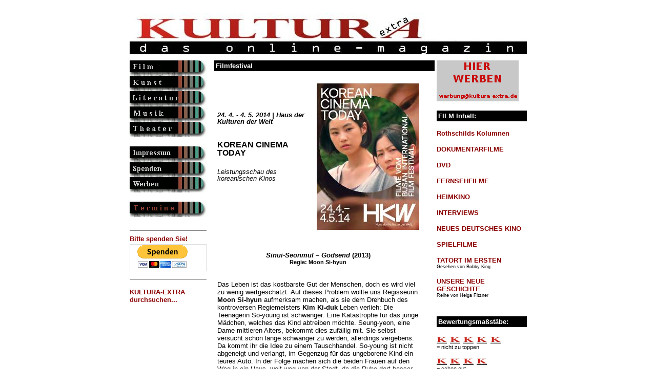

--- FILE ---
content_type: text/html
request_url: https://www.kultura-extra.de/film/feuilleton/filmfestival_koreancinematoday_hkw.php
body_size: 23540
content:
<head>
<meta http-equiv="Content-Type" content="text/html; charset=iso-8859-1">
<title>KULTURA-EXTRA, das online-magazin</title>
<meta http-equiv="content-type" content="text/html; charset=iso-8859-1">
<meta http-equiv="description" content="KULTURA-EXTRA, das online-magazin">
<meta http-equiv="keywords" content="film, kunst, literatur, new media, computerkunst, theater, musik, magazin, kultur, konzert, austellung, kuenstler, computer animation, autor, buehne, computer graphics, online, online magazine, information, virtual worlds">
<meta name="description" content="Das andersartige Feuilleton im deutschsprachigen Web">
<meta name="keywords" content="film, kunst,literatur,new media,computerkunst,theater,musik,magazin,kultur,konzert,austellung,kuenstler,computer animation,autor,buehne,computer graphics,online,online magazine,information,virtual worlds">
<meta name="revisit-after" content="10 days">
<meta name="robot" content="follow">
<meta name="DC.Title" content="KULTURA-EXTRA, das online-magazin">
<meta name="DC.Description" content="Das andersartige Feuilleton im deutschsprachigen Web">
<html>
<!--
       Concept, Design & Programming by KULTURA-EXTRA
       http://www.kultura-extra.de
        info@kultura-extra.de
       (c) 2000 - 2003 all rights reserved.

       License to use this code or install it on any other server
       (as original or modified version) must be granted by KULTURA-EXTRA ! Kultura e.V.
 -->
<head>
<meta http-equiv="Content-Type" content="text/html; charset=iso-8859-1">
<title>KULTURA-EXTRA, das online-magazin</title>
<meta http-equiv="content-type" content="text/html; charset=iso-8859-1">
<meta http-equiv="description" content="KULTURA-EXTRA, das online-magazin">
<meta http-equiv="keywords" content="kunst, literatur, new media, computerkunst, theater, musik, magazin, kultur, konzert, austellung, kuenstler, computer animation, autor, buehne, computer graphics, online, online magazine, information, virtual worlds">
<meta name="description" content="KULTURA-EXTRA, das online-Magazin">
<meta name="keywords" content="kunst,literatur,new media,computerkunst,theater,musik,magazin,kultur,konzert,austellung,kuenstler,computer animation,autor,buehne,computer graphics,online,online magazine,information,virtual worlds">
<meta name="revisit-after" content="10 days">
<meta name="robot" content="follow">
<meta name="DC.Title" content="KULTURA-EXTRA, das online-magazin">
<meta name="DC.Description" content="KULTURA-EXTRA, das online-magazin"><style type="text/css">
/* At-Rules */
@charset "iso-8859-1";

html, body, textarea {
  scrollbar-base-color:orange;
  scrollbar-3d-light-color:gray;
  scrollbar-arrow-color:silver;
  scrollbar-darkshadow-color:black;
  scrollbar-face-color:darkred;
  scrollbar-highlight-color:red;
  scrollbar-shadow-color:#006666;
  scrollbar-track-color:#669999;
}


 form
   { border:1px solid #DDDDDD; }
 input, select, textarea
   { font-size:12px; font-family:Arial; }
 input
  { color:#000066; }
 select
 { color:#000066; } 
 textarea
   { color:#000066; }
 .Bereich, .Feld
   { background-color:#FFFFAA; width:300px; border:6px solid #DDDDDD; }
 .Auswahl
   { background-color:#DDFFFF; width:300px; border:6px solid #DDDDDD; }
 .Check, .Radio
   { background-color:#DDFFFF; border:1px solid #DDDDDD; }
 .Button
   { background-color:#AAAAAA; color:#FFFFFF; width:200px; border:6px solid #DDDDDD; }


a:link {text-decoration:none;}

a:visited {text-decoration:none;}

a:hover {text-decoration:underline;}

a:active {text-decoration:underline;}

a:focus {text-decoration:underline;}

/* standarstext*/
font {font-family: Arial, Helvetica, sans-serif; font-size: 10pt;  text-align: left; vertical-align: top;}

/* Überschriften grau z.B. Monat aud rubrik-index */
H1 {font-family: Arial, Helvetica, san-serif; font-size: 12pt; font-weight: 600;  text-align: left; vertical-align: top; color: gray; line-height: 90%}

/* Überschriften rot z.B. betonte links auf der rechten Leiste */
H2 {font-family: Arial, Helvetica, san-serif; font-size: 12pt; font-weight: 600;  text-align: left; vertical-align: top; color: darkred; line-height: 100%}

/* Überschriften schwarz z. B. Überschriften in Artikeln */
H3 {font-family: Arial, Helvetica, san-serif; font-size: 12pt; text-align: left; vertical-align: top; line-height: 100%}

/* Überschriften text bold, z.B. Zwischenüberschriften in Artikeln */
H4 {font-family: Arial, Helvetica, san-serif; font-size: 10pt; text-align: left; line-height: 100%; font-weight: 600}

/* Zweite Überschrift kursiv , z.B. in Artikeln nach h3*/
H5 {font-family: Arial, Helvetica, san-serif; font-size: 10pt; text-align: left; line-height: 100%; font-weight: 500; font-style: italic}

/* Zweite Überschrift kursiv und bold, z.B. in Artikeln nach h3*/
H6 {font-family: Arial, Helvetica, san-serif; font-size: 10pt; text-align: left; line-height: 100%; font-weight: 600; font-style: italic}

/* Absatzart noch nicht zugewiesen*/
div {font-family: Arial, Helvetica, san-serif; font-size: 7pt; text-align: left; vertical-align: top; line-height: 100%; font-style: normal}

/* bildunterschift */
font.bild {font-family: Arial, Helvetica, san-serif; font-size: 7pt; text-align: left; vertical-align: top; line-height: 110%}

/* anmerkungen usw. text etwas kleiner */
font.small {font-family: Arial, Helvetica, san-serif; font-size: 8pt; text-align: left; vertical-align: top; line-height: 110%}

/* Autor am Ende des textes */
font.autor {font-family: Arial, Helvetica, sans-serif; font-size: 9pt;  text-align: left; vertical-align: top; font-style: italic; font-weight: 600 }

/* jour fixe - textart schreibmaschine */
font.jourfixe {font-family: Courier New; font-size: 10pt;  text-align: left; vertical-align: top; font-weight: 400 }

/* veranstaltung_index_titel - textart schreibmaschine */
font.veranstaltung_titel {font-family: Courier New; font-size: 10pt;  text-align: right; vertical-align: top; font-weight: 300; color: gray; line-height: 90%  }

/* veranstaltung_index - textart schreibmaschine */
font.veranstaltung {font-family: Courier New; font-size: 8pt;  text-align: right; vertical-align: top; font-weight: 200; line-height: 90%; color: gray; }

/* End of style section. Generated by AceHTML at 29.11.2003 22:06:27 */</style>
</head>

<body vlink="darkred" alink="darkgray" link="darkred">
<table width="100%" border="0" cellspacing="0" cellpadding="0" valign="top">
<tr><td width="100%" align="center" valign="top">
<table width="100%" border="0" cellspacing="0" cellpadding="0" valign="top">
<tr><td width="100%" align="center" valign="top">

<table width="775" border="0" cellspacing="0" cellpadding="0" valign="top">
<!--<div style="position:absolute; right: 25px; margin-top: 10px;"><p style="float:left; color: #c4c4c4; font-weight: bold; font-size: 15px; margin: 7px 15px 0 0; padding: 0;">Supported by:</p><a href="http://www.livekritik.de"><img src="http://www.livekritik.de/kultura-extra/img/logo_lk_ke.png" border="0" alt="livekritik.de" height="80"></a></div>   -->
<tr>
    <td width="775" align="left" valign="top" colspan="3" height="110"><br><a href="/index.php"><img src="/img/banner1.jpg" border="0" width="775" height="80" alt=""></a></td>
  </tr>

   <tr>
    <td width="150" align="left" valign="top"><table width="150" border="0" cellspacing="0" cellpadding="0">
<tr>
<td width="150"><a href="/film.php"><img  width="150" height="30" src="/img/celluloid2.gif"  border=0  alt="Filme, Kino & TV" NAME="film"></a>
</td>
</tr>
<tr>
<td width="150" valign=top>
<a href="/kunst.php"><img  width="150" height="30" src="/img/kunst2.gif"  border=0  alt="Kunst, Fotografie & Neue Medien" NAME="kunst"></a>
</td>
</tr>
 <tr>
<td width="150">
<a href="/literatur.php"><img  width="150" height="30" src="/img/literatur2.gif"  border=0  alt="Literatur" NAME="literatur"></a>
</td>
</tr>
 <tr>
<td width="150" valign=top>
<a href="/musik.php"><img  width="150" height="30" src="/img/musik2.gif"  border=0  alt="Musik" NAME="musik"></a>
</td>
</tr>
 <tr>
<td width="150">
<a href="/theater.php"><img  width="150" height="30" src="/img/theater2.gif"  border=0  alt="Theater" NAME="theater"></a>
</td>
</tr>
<tr>
<td width="150">&nbsp;
</td>
</tr>
<tr>
<td width="150">
<a href="/impressum.php"><img  width="150" height="30" src="/img/redaktion2.gif"  border=0  alt="Redaktion, Impressum, Kontakt" NAME="redaktion"></a>
</td>
</tr>
 <tr>
<td width="150">
<a href="/spendenaufruf.php"><img  width="150" height="30" src="/img/spendenaufruf.gif"  border=0  alt="Spenden, Spendenaufruf" NAME="Spenden"></a>
</td>
</tr>
  <tr>
<td width="150">
<a href="/mediadaten.php"><img  width="150" height="30" src="/img/mediadaten.gif"  border=0  alt="Mediadaten, Werbung" NAME="Werben"></a>
</td>
</tr>
 <tr>
<td width="150">&nbsp;
</td>
</tr>





<tr>
<td width="150">
<a href="/kulturtermine.php"><img  width="150" height="30" src="/img/termine.gif"  border=0  alt="Kulturtermine" NAME="kulturtermine"></a>
</td>
</tr>

  <tr>
<td width="150">&nbsp;
</td>
</tr>


<tr>
<td>


</td>
</tr><!-- projekte oder ähnliches... , recht unterhalb der button
 breite max 150 pixel, höhe max 180 pixe, max 30 kb -->


<tr><td>


<hr noshade size=1>

<font face="Arial,Geneva,sans-serif" size="2">
<b><a href="/spendenaufruf.php" target="_blank">Bitte spenden Sie!</a></font>

<br>

<form action="https://www.paypal.com/cgi-bin/webscr" method="post">
<input type="hidden" name="cmd" value="_s-xclick">
<input type="hidden" name="hosted_button_id" value="4QCXVW8ZVREQY">
<input type="image" src="https://www.paypalobjects.com/de_DE/DE/i/btn/btn_donateCC_LG.gif" border="0" name="submit" alt="Jetzt einfach, schnell und sicher online bezahlen – mit PayPal.">
<img alt="" border="0" src="https://www.paypalobjects.com/de_DE/i/scr/pixel.gif" width="1" height="1">
</form>


<hr noshade size=1>


<p align=left><font size="2" face="Arial, Helvetica, sans-serif"><a href="/search/search.php" target="_new"><b>KULTURA-EXTRA durchsuchen...</b></a></p>





    </td>
        </tr></table>
</td>
<td width="15" valign="top"><img src="/img/trans.gif" width=15 height=1></td>
<td width="610" valign="top">      <table width="100%" border="0" cellspacing="0" cellpadding="0">
        <tr>
          <td width="430" align="left" valign="top">

            <table width="430" border="0" cellspacing="0" cellpadding="3">
               <tr bgcolor="#000000">
                <td><font face="Arial, Helvetica, sans-serif" size="3" color="#FFFFFF"><b>Filmfestival
                  </b></font>
                  </td>
                    </tr>
                  </table>
                    <br>
                 <table width="430" border="0" cellspacing="0" cellpadding="3">
               <tr bgcolor="white"><td>
			   <table width=400><tr><td>
			   <h6>24. 4. - 4. 5. 2014 | Haus der Kulturen der Welt</h6>
       <h3>KOREAN CINEMA TODAY
</h3>
<h5>Leistungsschau des koreanischen Kinos</h5>
<font><br>
</font></td>
	
	<td width=200>

<img src="../../templates/getbildtext.php?text_id=7785">
<br><font class=bild>
</font>

</td>
</tr></table>

<table width=400><tr><td></td></tr></table><table width=400>

<tr><td><font><br><br>
<center><b><i>Sinui-Seonmul – Godsend</i> (2013)
<br><small>Regie: Moon Si-hyun</small></b></center>
<br>
<br>Das Leben ist das kostbarste Gut der Menschen, doch es wird viel zu wenig wertgeschätzt. Auf dieses Problem wollte uns Regisseurin <b>Moon Si-hyun</b> aufmerksam machen, als sie dem Drehbuch des kontroversen Regiemeisters <b>Kim Ki-duk</b> Leben verlieh: Die Teenagerin So-young ist schwanger. Eine Katastrophe für das junge Mädchen, welches das Kind abtreiben möchte. Seung-yeon, eine Dame mittleren Alters, bekommt dies zufällig mit. Sie selbst versucht schon lange schwanger zu werden, allerdings vergebens. Da kommt ihr die Idee zu einem Tauschhandel. So-young ist nicht abgeneigt und verlangt, im Gegenzug für das ungeborene Kind ein teures Auto. In der Folge machen sich die beiden Frauen auf den Weg in ein Haus, weit weg von der Stadt, da die Ruhe dort besser für eine junge, schwangere Frau ist. In der idyllischen Bergwelt gibt es nichts als die Frauen und einen geheimnisvollen, jungen Maler. 
<br>Mit der Zeit bauen sich allerdings erste Konflikte auf. Seung-yeons Ehemann, welcher in der Stadt blieb um zu arbeiten, kommt nur ab und an zu Besuch. Da der Liebesakt immer wieder gestört wird, sieht er sich mit der Zeit in der Stadt nach Ersatz um. Als Seung-yeon dies rausfindet, rächt sie sich an ihrem Mann und will sich daraufhin scheiden lassen. Der Handel scheint auf der Zielgeraden zu scheitern. So-young aber stört sich daran nur wenig, da sie erste Liebesgefühle für ihr Ungeborenes entwickelt. Doch wird sie das Kind wirklich behalten? 
<br>
<br>Moon Si-hyun hat es geschafft, einem typischen Kim Ki-duk Film ihren eigenen Stempel aufzudrücken. Sie lässt die Protagonisten auf den Zuschauer sehr angenehm, teilweise auch wirklich lustig wirken, wodurch man direkt Sympathie entwickelt. Alle Figuren machen einen charakterlichen Wandel durch, der sie allesamt stärker aus der Geschichte herausgehen lässt. Detailverliebt nahm sich die Regisseurin, die das Wunder der Geburt selbst noch nicht miterlebt hat, den Akt des Kinderkriegens vor, bei dem man die Schmerzen der jungen So-young beinahe selbst fühlen konnte. 
<br>
<br>
<br>
</font></td></tr></table>
<table width=400><tr><td align=center>
	
<img src="../../templates/getbildtext2.php?text_id=7785">
<br><font class=bild><i>Sinui-Seonmul – Godsend</i> | Bildquelle http://www.hkw.de
</font>
</td></tr></table>
<table width=400><tr><td><font>
<br>
<br>Bewertung:     <img src="/kultura-extra/pic/Bewertung4.gif">
<br>
<br>
<br><center><b><i>Saibi - The Fake</i> (2013)
<br><small>Regie: Yeon Sangho</small></b></center> 
<br>
<br><i>„Don't you worry, don't you worry child. See heaven's got a plan for you”</i>, oder doch nicht?  Was in diesem Song der Swedish House Mafia gesagt wird, zweifelt der Säufer Min-chul an. <b>Yeon Sangho</b> kreiert mit <b><i>The Fake</b></i> einen düsteren Anime, der sich in extremer Art und Weise mit Gottesglauben und kriminellen Machenschaften, wie das Ausbeuten einer gefügigen Gesellschaft, auseinandersetzt. 
<br>
<br>Ein Dorf soll geflutet werden, weil ein Staudamm errichtet wird. Die Bewohner werden alles verlieren, sind für jede Hilfe dankbar. Ein krimineller Geschäftsmann will dies ausnutzen und verspricht den Bewohnern, bei genügend Spenden, ein Gebetshaus zu errichten, wo sie Unterschlupf finden würden. Ein charismatischer Pastor, welcher zunächst wie der Gutmensch schlechthin wirkt, hilft ihm unbewusst dabei. Doch auch seine Vergangenheit wirft einige Fragen auf. Für den Geschäftsmann läuft alles nach Plan, wäre da nicht Min-chul, der ins Dorf zurückkehrt und ein Säufer ist, der seine Familie misshandelt. Nachdem er seiner Tochter das Geld für die Aufnahmegebühr zum Studium in Seoul gestohlen und versoffen hat, beginnt eine zufällige Auseinandersetzung mit dem Geschäftsmann. 
<br>
<br>In der Folge kommen bei Min-chul immer mehr Zweifel auf, was die Versprechungen des Geschäftsmannes angehen. Doch trotz Beweisen schenkt niemand dem verhassten Dorfbewohner Glauben, denn der Glaube der Dorfbewohner gilt Gott und dieser wird durch den Pastor und den Geschäftsmann ja vertreten – beide tun angeblich nur Gutes. Es beginnt ein Kampf von Min-chul gegen Alles und Jeden, er will beweisen, dass er Recht hat und alles nur Schwindel ist. Am Ende überschlagen sich die Ereignisse mit unvorhersehbaren Wendungen. 
<br>
<br>Yeon Sangho hat einen Anime geschaffen, bei dem es dem Zuschauer schwer fällt, sich mit einer der Figuren zu identifizieren. Alle Protagonisten umgibt eine Aura des Bösen. Dennoch fesselt die Geschichte, die einen sehr zum Nachdenken anregt. Die Figuren sind hervorragend animiert, sodass man die Emotionen deutlich herauslesen kann und zeitweise vergisst, dass die Figuren keine Schauspieler sind. <i>The Fake</i> ist ein Meisterwerk der Animekunst und sollte von jedem Fan, aber auch von Neueinsteigern in die Mangawelt, gesehen werden. 
<br>
<br>
<br>
</font></td></tr></table>
<table width=400><tr><td align=center>
	
<img src="../../templates/getbildtext3.php?text_id=7785">
<br><font class=bild><i>Saibi  – The Fake</i> | Bildquelle http://www.hkw.de
</font>
</td></tr></table>
<table width=400><tr><td><font>
<br>
<br>Bewertung:     <img src="/kultura-extra/pic/Bewertung4.gif">
<br>
<br>
<br><center><b><i>Ship Bun – 10 Minutes</i> (2013)
<br><small>Regie: Lee Yong-seung</small></b></center>
<br> 
<br>Im Leben kann man nicht immer seinen Träumen nachjagen, manchmal muss man sie zugunsten eines stabilen und sicheren Lebens auch aufgeben. Dies ist die Geschichte von <b><i>10 Minutes</b></i> in einem Satz zusammengefasst. Regisseur <b>Lee Yong-seung</b> hat in seinem Werk die Erfahrungen, die er im koreanischen Arbeitsleben machte, verarbeitet, ohne jedoch sein eigenes Leben darzustellen: 
<br>
<br>Ho-chan beginnt neben seinem Studium ein Praktikum bei einer kleineren Firma, die eigentlich nicht auf das spezialisiert ist, was er sich für später wünscht. Als man ihm jedoch unter vorgehaltener Hand verspricht, dass er fest angestellt werden soll, erkennt er die nötige finanzielle Sicherheit, mit der er seine Familie ernähren kann. So gibt Ho-chan sein Studium auf, um sich voll und ganz auf die Arbeit zu konzentrieren. Dann aber wird er übergangen und eine weit weniger qualifizierte, junge Dame wird stattdessen eingestellt, Ho-chan bleibt Praktikant. Nach diesem Tiefschlag verändert sich Ho-chans Charakter. Von der Enttäuschung, die mit der Firmenstruktur und generell der Arbeitswelt einhergeht, übermannt, entwickelt sich aus dem vorher so aufgeschlossenen und beliebten Kollegen ein grimmiger und aggressiver Außenseiter. Nach einer Gefühlsachterbahn entschließt sich Ho-chan doch wieder zu kündigen, allerdings winkt ihm nun erneut die Stelle, die ihm einst versprochen war, diesmal auf Kosten eines neuen Praktikanten. Er hat 10 Minuten Zeit sich zu entscheiden… 
<br>
<br>Lee Yong-seung gelingt es sehr überzeugend, den Arbeitsalltag in Korea einzufangen. Die Zuschauer empfinden sich dank der Mimik des sehr starken Hauptdarstellers als Teil der Belegschaft und fühlen mit dem Jungen. Eine Stärke des Filmes ist die unglaubliche Ruhe, die er ausstrahlt, mittels derer die Gefühle noch intensiver wirken. Ein sehenswerter, preisgekrönter Film, den man definitiv weiterempfehlen kann. 
<br>
<br>
<br>
</td></tr></table>
<table width=400><tr><td><font>
</font></td></tr></table>
<table width=400><tr><td align=center>
	
<img src="../../templates/getbildtext4.php?text_id=7785">
<br><font class=bild><i>Ship Bun  – 10 Minutes</i> | Bildquelle http://www.hkw.de
</font>
</td></tr></table>
<table width=400><tr><td><font>
<br>
<br>Bewertung:     <img src="/kultura-extra/pic/Bewertung4.gif">
<br>
</font></td></tr></table>
<br><br>
<font class=autor>Tobias Gürtler - 29. April 2014 </font><br><font class=small>ID 7785</font><font>
<hr noshade size=1>
<small>Unser Gastautor <b>Tobias Gürtler</b> studiert z.Z. Journalistik an der Macromedia Hochschule für Medien und Kommunikation – MHMK, Standort Berlin, und wird von <b>Max-Peter Heyne</b> betreut. </small>
<br>
</font><hr noshade size=1>
<font> Weitere Infos siehe auch: <a href="http://www.hkw.de/de/programm/projekte/2014/korean_cinema_today_2014/korean_cinema_today.php" target="_new">http://www.hkw.de/</a></font></p>
	 
     <p align=center><font>

	 
	 <br> 
         </font>   </p>
			  </td></tr></table>

                          <!-- footer -  html-struktur -->


               <br><br>
                  </td>

          <td valign="top">&nbsp;</td>
          <td width="50%" valign="top"><!-- Werbung, links oben: breite 165 pixel, höhe max 180 pixe, max 30 kb -->
<!--<a href="http://www.filmkabinett.de" target="_new"><img src="../kultura-extra/film/banner/filmkabinett.jpg" border="0" width="165" height="172" alt=""></a>
                <br><br>--><a href="/mediadaten.php" target="_blank"><img src="/banner/pic/musterbanner160x80.gif" border="0" width="160" height="80" alt=""></a>

<br><br>

<table width="100%" border="0" cellspacing="0" cellpadding="3">
<tr bgcolor="#000000">
<td><font color="#FFFFFF" size="3"><b>FILM Inhalt:</b></font>
</td>
</tr>
</table>

<p><font> <b><a href="/extra/notizen.php">Rothschilds Kolumnen</a></b></font>

<p><font><a href="/film/dokumentarfilme.php"><b>DOKUMENTARFILME</b></a>
</font>

<p><font><a href="/film/dvd.php"><b>DVD</b></a>
</font>

<p><font><a href="/film/fernsehfilme.php"> <b>FERNSEHFILME</b></a></font >

<p><font><a href="/film/heimkino.php"> <b>HEIMKINO</b></a></font >

<p><font> <b><a href="/extra/interviews.php">INTERVIEWS</a></b></font>


<p><font><a href="/film/deutscheskino.php"><b>NEUES DEUTSCHES KINO</b></a>
</font>

<p><font><a href="/film/themen.php"> <b>SPIELFILME</b></a></font>


<p><font><a href="/film/tatort.php"><b>TATORT IM ERSTEN</b></a><br><small><small>Gesehen von Bobby King</small></small></font>


<p><font><a href="/film/unsereneuegeschichte.php"><b>UNSERE NEUE GESCHICHTE</b></a><br><small><small>Reihe von Helga Fitzner</small></small></font>


<br><br><br>


<table width="100%" border="0" cellspacing="0" cellpadding="3">
<tr bgcolor="#000000">
<td>

<font color="#FFFFFF" size="3"><b>Bewertungsmaßstäbe:</b></font>

</td>
</tr>
</table>

<br>

<font>

<img src="/pic/Bewertung5.gif">
<br><small>= nicht zu toppen</small>
<br><br><img src="https://www.kultura-extra.de/pic/Bewertung4.gif">
<br><small>= schon gut</small>
<br><br><img src="/pic/Bewertung3.gif">
<br><small>= geht so</small>
<br><br><img src="/pic/Bewertung2.gif">
<br><small>= na ja</small>
<br><br><img src="/pic/Bewertung1.gif">
<br><small>= katastrophal</small></font>



</td>
</tr>
</table>



<p>&nbsp;</p>

</font>

        </td>
        </tr>
        </table>   </td>
              </tr>
            </table>



<table width="100%" border="0" cellspacing="0" cellpadding="0">
<tr>

    <td width="100%" align="center"><table width="800" border="0" cellspacing="0" cellpadding="0">
<tr>

    <td align="center"><font>
        <hr noshade size=1><b><a href="https://www.kultura-extra.de/index.php">Home</a>

&nbsp;&nbsp;&nbsp; <a href="/datenschutzerklaerung.php">Datenschutz</a>

&nbsp;&nbsp;&nbsp; <a href="/impressum.php">Impressum</a>

&nbsp;&nbsp;&nbsp; <a href="/film.php">FILM</a>

&nbsp;&nbsp;&nbsp; <a href="/kunst.php">KUNST</a>

&nbsp;&nbsp;&nbsp; <a href="/literatur.php">LITERATUR</a>

&nbsp;&nbsp;&nbsp; <a href="/musik.php">MUSIK</a>

&nbsp;&nbsp;&nbsp; <a href="/theater.php">THEATER</a>

&nbsp;&nbsp;&nbsp; <a href="/archiv.php">Archiv</a>

&nbsp;&nbsp;&nbsp; <a href="/kulturtermine.php">Termine</a>

    </b>

<br><br>
        <b>Rechtshinweis</b>  <br>

Für alle von dieser Homepage auf andere Internetseiten gesetzten Links gilt, dass wir keinerlei Einfluss auf deren Gestaltung und Inhalte haben!!
       <br><br>
        © 1999-2026 KULTURA-EXTRA
    (Alle Beiträge unterliegen dem Copyright der jeweiligen Autoren, Künstler und Institutionen. Widerrechtliche Weiterverbreitung ist strafbar!)
    <br>
          
 </font>

 
 <br><br><br>




          </td>
  </tr>
</table>

</body>
</html>